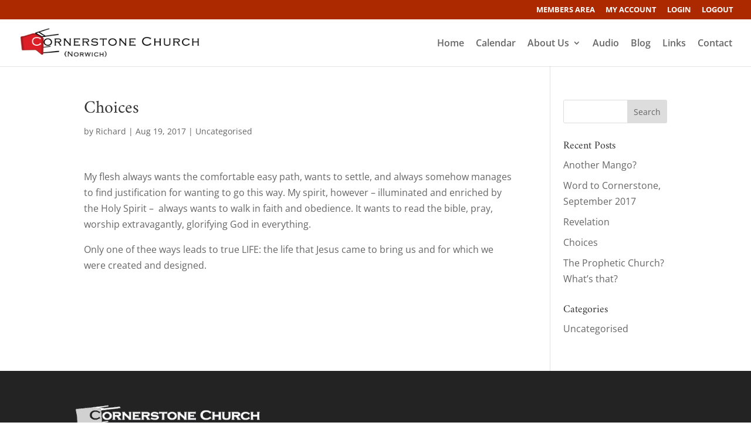

--- FILE ---
content_type: text/plain
request_url: https://www.google-analytics.com/j/collect?v=1&_v=j102&a=568394828&t=pageview&_s=1&dl=http%3A%2F%2Fwww.cornerstonenorwich.org%2Fchoices%2F&ul=en-us%40posix&dt=Choices%20-%20Cornerstone%20Norwich&sr=1280x720&vp=1280x720&_u=IEBAAEABAAAAACAAI~&jid=1481210445&gjid=568320689&cid=1400736762.1768696178&tid=UA-104196437-1&_gid=1467522216.1768696178&_r=1&_slc=1&z=1823820325
body_size: -453
content:
2,cG-R7G5C2LKW2